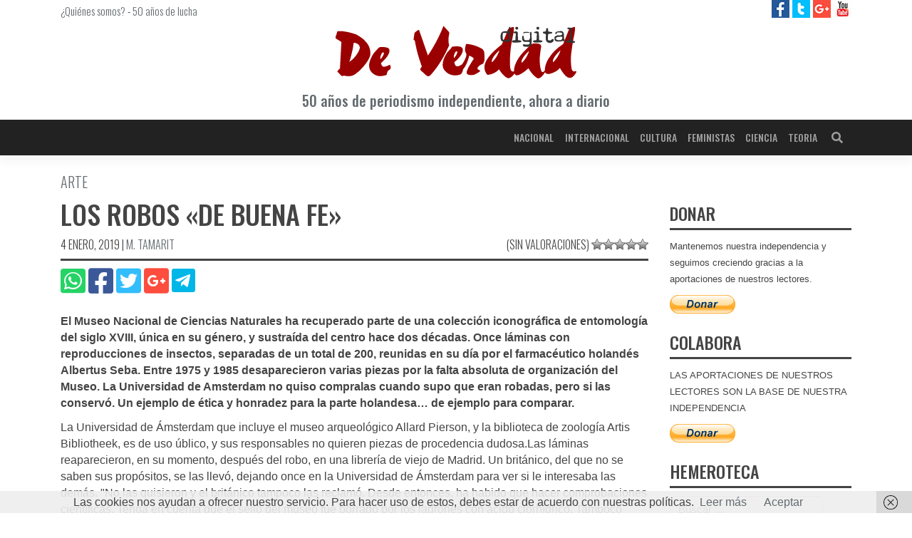

--- FILE ---
content_type: text/html; charset=utf-8
request_url: https://www.google.com/recaptcha/api2/aframe
body_size: 266
content:
<!DOCTYPE HTML><html><head><meta http-equiv="content-type" content="text/html; charset=UTF-8"></head><body><script nonce="whHf1jSC7WRpKRw-1qAeyg">/** Anti-fraud and anti-abuse applications only. See google.com/recaptcha */ try{var clients={'sodar':'https://pagead2.googlesyndication.com/pagead/sodar?'};window.addEventListener("message",function(a){try{if(a.source===window.parent){var b=JSON.parse(a.data);var c=clients[b['id']];if(c){var d=document.createElement('img');d.src=c+b['params']+'&rc='+(localStorage.getItem("rc::a")?sessionStorage.getItem("rc::b"):"");window.document.body.appendChild(d);sessionStorage.setItem("rc::e",parseInt(sessionStorage.getItem("rc::e")||0)+1);localStorage.setItem("rc::h",'1770024004042');}}}catch(b){}});window.parent.postMessage("_grecaptcha_ready", "*");}catch(b){}</script></body></html>